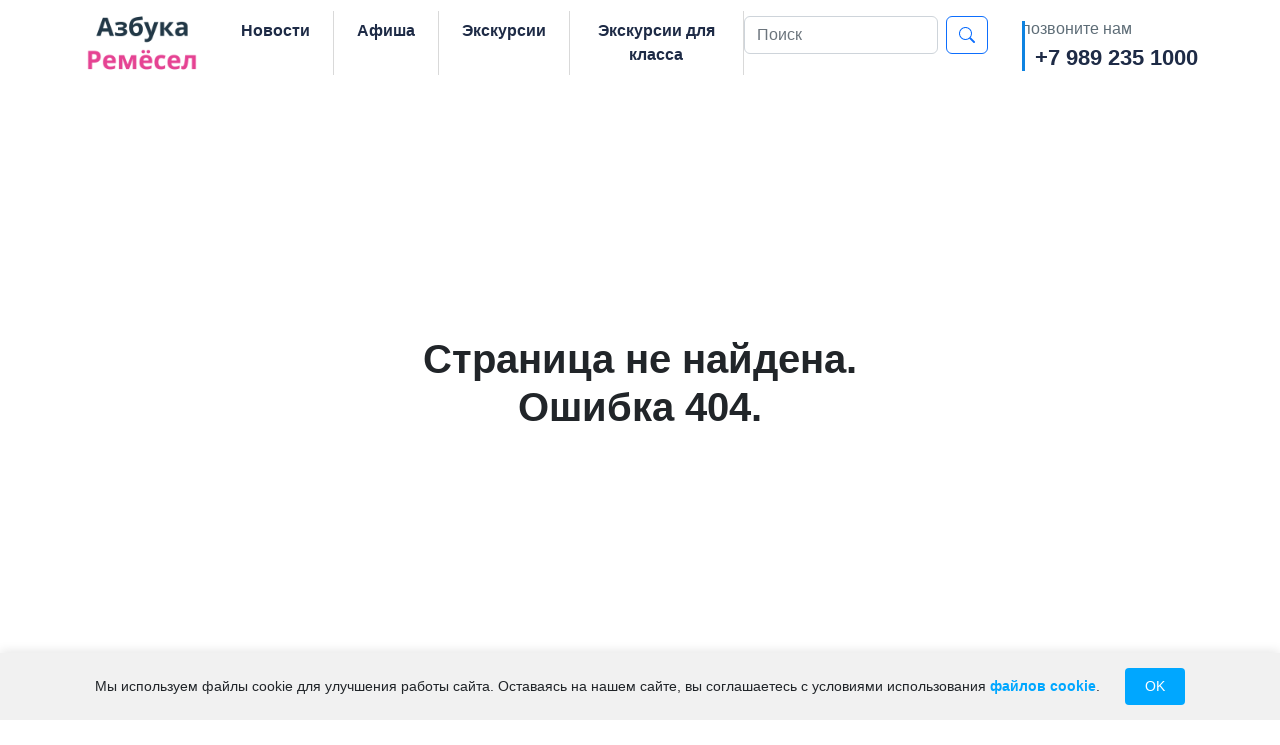

--- FILE ---
content_type: text/html; charset=utf-8
request_url: https://azbukaremesel.ru/afisha/professiia-khudozhnik-master-klass-podarok-mame-04-05-2024-12-00/
body_size: 51773
content:
<title>Страница не найдена. Азбука ремёсел.</title>




<!doctype html>
<html prefix="og: http://ogp.me/ns#" lang="ru-ru">

<head>
  
  
  
  
  

  
  <script>
    cr_site_url = "http://azbukaremesel.ru";
    cr_external_new_tab = false;
    cr_version = "2.1.1";
  </script>

  <meta charset="utf-8">
  <meta name="viewport" content="width=device-width, initial-scale=1">

  
  



  
  
  <link rel="stylesheet" href="/static/coderedcms/vendor/bootstrap/dist/css/bootstrap.min.css?v=2.1.1">
  
  

  
  
  <link rel="stylesheet" href="/static/coderedcms/css/crx-front.min.css?v=2.1.1">
  
  

  

<link rel="stylesheet" href="/static/website/css/custom.css?v=1.0.9">


  
  
  
  
  
  
  
  
  <link rel="icon" type="image/webp" href="/media/images/favicon_gcTNoLd.2e16d0ba.fill-256x256.format-webp.webp">
  <link rel="apple-touch-icon" href="/media/images/favicon_gcTNoLd.2e16d0ba.fill-180x180.format-png.png">
  <link rel="apple-touch-icon" sizes="120x120" href="/media/images/favicon_gcTNoLd.2e16d0ba.fill-120x120.format-png.png">
  <link rel="apple-touch-icon" sizes="180x180" href="/media/images/favicon_gcTNoLd.2e16d0ba.fill-180x180.format-png.png">
  <link rel="apple-touch-icon" sizes="152x152" href="/media/images/favicon_gcTNoLd.2e16d0ba.fill-152x152.format-png.png">
  <link rel="apple-touch-icon" sizes="167x167" href="/media/images/favicon_gcTNoLd.2e16d0ba.fill-167x167.format-png.png">
  
  

  
</head>

<body class="crx-  " id="page-">
  



  
  <a class="visually-hidden-focusable" href="#content">Skip navigation</a>
  

  

  


<nav class="navbar  navbar-expand-lg navbar-light  bg-light">
  <div class="container">
    <a class="navbar-brand" href="/">
      
      
      <img src="/media/images/logo_7MFqCYj.original.format-webp.webp" alt="Азбука Ремесел">
      
    </a>

  <a href="tel:+7 989 235 1000" class="nav-phone-mobile d-flex ms-auto mx-3">
    <svg width="30" height="30" viewBox="0 0 30 30" fill="none" xmlns="http://www.w3.org/2000/svg" xmlns:xlink="http://www.w3.org/1999/xlink">
    <rect width="30" height="30" fill="url(#pattern0)" fill-opacity="0.88"/>
    <defs>
    <pattern id="pattern0" patternContentUnits="objectBoundingBox" width="1" height="1">
    <use xlink:href="#image0_10_41" transform="scale(0.00125)"/>
    </pattern>
    <image id="image0_10_41" width="800" height="800" xlink:href="[data-uri]"/>
    </defs>
    </svg>
  </a>
    <button class="navbar-toggler" type="button" data-bs-toggle="collapse" data-bs-target="#navbar"
      aria-controls="navbar" aria-expanded="false" aria-label="Toggle navigation">
      <span class="navbar-toggler-icon"></span>
    </button>
    <div class="collapse navbar-collapse" id="navbar">
      
      
      
      <ul class="navbar-nav " >
        
        



<li class="nav-item ">
  
  <a href="/novosti/" 
    class="nav-link   "
    
    
    data-ga-event-category="Navbar">
    
    Новости
    
  </a>
  
</li>



        
        



<li class="nav-item ">
  
  <a href="/afisha/" 
    class="nav-link   "
    
    
    data-ga-event-category="Navbar">
    
    Афиша
    
  </a>
  
</li>



        
        



<li class="nav-item ">
  
  <a href="/ekskursii/" 
    class="nav-link   "
    
    
    data-ga-event-category="Navbar">
    
    Экскурсии
    
  </a>
  
</li>



        
        



<li class="nav-item ">
  
  <a href="/ekskursii-dlya-klassa/" 
    class="nav-link   "
    
    
    data-ga-event-category="Navbar">
    
    Экскурсии для класса
    
  </a>
  
</li>



        
      </ul>
      
      
      
      <form class="d-flex ms-auto search-block" role="search" action="/search/" method="GET">
        
        
        
        <div class=""><label class="visually-hidden" for="id_s">Поиск</label><input type="text" name="s" maxlength="255" class="form-control" placeholder="Поиск" id="id_s"></div>
        
        <input type="hidden" name="t" id="id_t">
        
        <button class="btn btn-outline-primary ms-2" type="submit"><svg xmlns="http://www.w3.org/2000/svg" width="16" height="16" fill="currentColor" class="bi bi-search" viewBox="0 0 16 16">
  <path d="M11.742 10.344a6.5 6.5 0 1 0-1.397 1.398h-.001q.044.06.098.115l3.85 3.85a1 1 0 0 0 1.415-1.414l-3.85-3.85a1 1 0 0 0-.115-.1zM12 6.5a5.5 5.5 0 1 1-11 0 5.5 5.5 0 0 1 11 0"/>
</svg></button>
      </form>
      
    </div>
  </div>
</nav>
<div class="nav-phone-desctop container">
    <i>позвоните нам</i>
    <b><a href="tel:+7 989 235 1000">+7 989 235 1000</a></b>
  </div>









  <div id="content">
    
    
    
    
    


<div class="container my-5">

<h1 class="text-center" style="padding: 200px 0px; background-color: #FFFFFF;" >Страница не найдена. <br>Ошибка 404.</h1>
</div>


    
    
    

    

    
    <div class="container">
      
    </div>
    

    
    
    

    
    
    

    
  </div>

  <div id="content-walls">
    
    
    
  </div>

  


<footer>
  
  
  <div  class="footer-azbuka">
    
    
<div class="container crx-grid" >
  
  <div class="row ">
    
    
<div  class="col-md-4 contacts">
  
  
<h2 data-block-key="4a11h">Наши контакты</h2>

  
  <ul>
<li><i>позвоните нам</i></br><b><a href="tel:+79892351000">+7 989 235 1000</a></b></li>
<li><i>напишите нам</i></br><b><a href="mailto:info@azbukar.ru">info@azbukar.ru</a></b></li>
<li><i>мы в соц.сетях</i>
<ul class="social-icons">
<li><a href="https://t.me/azbuka_remesel" target="_blank"><img src="/media/images/telegram.original.png"></a></li>
<li><a href="https://vk.com/azbukaremesel" target="_blank"><img src="/media/images/vk.original.png"></a></li>
<li><a href="https://wa.me/79892351000" target="_blank"><img src="/media/images/whatsapp.original.png"></a></li>
<li><a href="https://www.instagram.com/azbukaremesel/" target="_blank"><img src="/media/images/instagram.original.png"></a></li>
<li><a href="https://www.youtube.com/@azbukaremeselbusiness" target="_blank"><img src="/media/images/youtube.original.png"></a></li>
</ul>
</li>
</ul>
  
</div>

    
    
<div  class="col-md footer-menu">
  
  
<h2 data-block-key="4a11h">О компании</h2><ul><li data-block-key="dm3vr"><a href="/about-us/">Об Азбуке Ремесел</a></li><li data-block-key="e5rfe"><a href="/ekskursii/">Наши экскурсии</a></li><li data-block-key="cuori"><a href="/afisha/">Афиша</a></li><li data-block-key="em6ol"><a href="/kontakty/">Контакты</a></li><li data-block-key="cae2i"><a href="/smi/">СМИ о нас</a></li><li data-block-key="9hdqj"><a href="https://azbukafranchise.ru/">Купить франшизу</a></li></ul>

  
</div>

    
    
<div  class="col-md-4 footer-menu">
  
  
<h2 data-block-key="4a11h">Общая информация</h2><ul><li data-block-key="81t70"><a href="/obshaya-informaciya/kak-kupit-bilet/">Как купить (вернуть) билет</a></li><li data-block-key="6gjhu"><a href="/obshaya-informaciya/pravila-posesheniya-meropriyatij/">Правила посещения мероприятий</a></li><li data-block-key="44pci"><a href="/obshaya-informaciya/privacy/">Политика конфиденциальности</a></li><li data-block-key="4u2df"><a href="/obshaya-informaciya/yuridicheskaya-informaci/">Юридическая информация</a></li></ul>

  
</div>

    
  </div>
  
</div>

    
    
<div class="container crx-grid" >
  
  <div class="row ">
    
    
<div  class="col-md-12 text-center">
  
  
<p data-block-key="4a11h">2021 – 2025. &quot;Азбука Ремесел&quot; – экскурсии для детей и подростков. ИП Кумсиев М.А. ИНН 234102429256</p>

  
</div>

    
  </div>
  
</div>

    
    <script>
// Создаем уведомление о cookie
function createCookieNotice() {
    // Проверяем, не было ли уже согласия
    if (document.cookie.includes('cookieAccepted=true')) {
        return;
    }

    // Создаем элементы
    var notice = document.createElement('div');
    var text = document.createElement('p');
    var button = document.createElement('button');
    var cookieLink = document.createElement('a');

    // Настраиваем стили
    notice.style.position = 'fixed';
    notice.style.bottom = '0';
    notice.style.left = '0';
    notice.style.right = '0';
    notice.style.backgroundColor = '#f1f1f1';
    notice.style.padding = '15px';
    notice.style.textAlign = 'center';
    notice.style.boxShadow = '0 -2px 10px rgba(0,0,0,0.1)';
    notice.style.zIndex = '9999';
    notice.style.display = 'flex';
    notice.style.justifyContent = 'center';
    notice.style.alignItems = 'center';
    notice.style.flexWrap = 'wrap';

    text.style.margin = '0 15px 0 0';
    text.style.fontSize = '14px';
    
    // Создаем текст с ссылкой
    cookieLink.href = '/obshaya-informaciya/privacy/';
    cookieLink.textContent = 'файлов cookie';
    cookieLink.style.color = '#00a7ff';
    cookieLink.style.textDecoration = 'none';
    cookieLink.style.fontWeight = 'bold';
    
    text.innerHTML = 'Мы используем файлы cookie для улучшения работы сайта. Оставаясь на нашем сайте, вы соглашаетесь с условиями использования ';
    text.appendChild(cookieLink);
    text.appendChild(document.createTextNode('.'));

    button.style.background = '#00a7ff';
    button.style.color = 'white';
    button.style.border = 'none';
    button.style.padding = '8px 20px';
    button.style.cursor = 'pointer';
    button.style.borderRadius = '4px';
    button.style.fontSize = '14px';
    button.style.marginLeft = '10px';
    button.textContent = 'OK';
    button.onclick = function() {
        document.cookie = "cookieAccepted=true; max-age=2592000; path=/"; // 30 дней
        document.body.removeChild(notice);
    };

    // Добавляем элементы в уведомление
    notice.appendChild(text);
    notice.appendChild(button);

    // Добавляем уведомление на страницу
    document.body.appendChild(notice);
}

// Запускаем при загрузке страницы
window.onload = createCookieNotice;
</script>
    
  </div>
  
</footer>




  
  <script src="/static/coderedcms/vendor/bootstrap/dist/js/bootstrap.bundle.min.js?v=2.1.1"></script>
  

  
  <script src="/static/coderedcms/js/crx-front.js?v=2.1.1"></script>
  

  

<script src="/static/website/js/custom.js?v=1.0.8"></script>


  
    

    
  

  
  
  
  <!-- Yandex.Metrika counter -->
<script type="text/javascript" >
   (function(m,e,t,r,i,k,a){m[i]=m[i]||function(){(m[i].a=m[i].a||[]).push(arguments)};
   m[i].l=1*new Date();
   for (var j = 0; j < document.scripts.length; j++) {if (document.scripts[j].src === r) { return; }}
   k=e.createElement(t),a=e.getElementsByTagName(t)[0],k.async=1,k.src=r,a.parentNode.insertBefore(k,a)})
   (window, document, "script", "https://mc.yandex.ru/metrika/tag.js", "ym");

   ym(94194539, "init", {
        clickmap:true,
        trackLinks:true,
        accurateTrackBounce:true
   });
</script>
<noscript><div><img src="https://mc.yandex.ru/watch/94194539" style="position:absolute; left:-9999px;" alt="" /></div></noscript>
<!-- /Yandex.Metrika counter -->

<!-- Top.Mail.Ru counter -->
<script type="text/javascript">
var _tmr = window._tmr || (window._tmr = []);
_tmr.push({id: "3469892", type: "pageView", start: (new Date()).getTime()});
(function (d, w, id) {
  if (d.getElementById(id)) return;
  var ts = d.createElement("script"); ts.type = "text/javascript"; ts.async = true; ts.id = id;
  ts.src = "https://top-fwz1.mail.ru/js/code.js";
  var f = function () {var s = d.getElementsByTagName("script")[0]; s.parentNode.insertBefore(ts, s);};
  if (w.opera == "[object Opera]") { d.addEventListener("DOMContentLoaded", f, false); } else { f(); }
})(document, window, "tmr-code");
</script>
<noscript><div><img src="https://top-fwz1.mail.ru/counter?id=3469892;js=na" style="position:absolute;left:-9999px;" alt="Top.Mail.Ru" /></div></noscript>
<!-- /Top.Mail.Ru counter -->
  
  
</body>

</html>


--- FILE ---
content_type: text/css
request_url: https://azbukaremesel.ru/static/website/css/custom.css?v=1.0.9
body_size: 13925
content:
/*@import url('https://fonts.googleapis.com/css2?family=Noto+Sans+Display:wght@400;500;600;700&family=Raleway&display=swap');*/
@import url('https://fonts.googleapis.com/css2?family=Open+Sans:wght@400;600;700&family=PT+Sans+Caption&display=swap');
@import url('https://fonts.googleapis.com/css2?family=:ital,wght@0,100..900;1,100..900&display=swap');
/* Add your custom styles here */

:root {
  --grey: #5E6D77;
  --blue: #1E2B46;
  --textcolor: #888888;
}

/* Adds a bit of spacing to "Responsive Grid Row" blocks. */


.crx-grid {
  padding-top: 10px;
  padding-bottom: 10px;
}
.crx-grid .crx-grid {
  padding-top: 0;
  padding-bottom: 0;
}

.container-fluid.crx-grid {
  padding: 0px !important;
  /*margin: 0px !important;*/
}

/* NAVIGATION */

nav.navbar {
  border-bottom: 1px #fff solid;
}

ul.navbar-nav li a {
  color: var(--blue) !important;
  font-size: 16px;
}

ul.navbar-nav li a.active {
  color: var(--bs-pink) !important;
}



.navbar-brand  img{
  height: 60px;
}

button.navbar-toggler, button.navbar-toggler:hover, button.navbar-toggler:active, button.navbar-toggler:focus {
  border: none;
  box-shadow: none;
}

.navbar {
  background: none !important;
}

a.nav-link{
  /*font-family: 'Noto Sans Display', sans-serif;*/
  font-weight: 600;
}


/* BODY */

body {
  /*background: linear-gradient(0deg, rgba(255, 255, 255, 0.456) 1.46%, rgba(0, 0, 0, 0.09) 100%);*/
  font-family: "Montserrat", sans-serif;
  font-optical-sizing: auto;
  font-weight: 400;
  font-style: normal;
  min-height: 100vh;
}

h1, h2, h3, h4, h5, h6, h7 {
  /*font-family: 'Noto Sans Display', sans-serif;*/
  font-weight: 700;
}

.footer-azbuka h2, .choice-excursion h2 {
  padding-bottom: 5px;
  /*margin-bottom: 20px;*/
  border-bottom: 1px #E7EBF1 solid;
  text-transform: uppercase;
  font-size: 18px;
  display: inline-block;
}

p {
  /*font-family: 'PT Sans Caption', sans-serif;*/
}

/* BUTTONS */
.btn {
  /*font-family: 'Noto Sans Display', sans-serif;*/
  font-weight: 500;
}

.btn.btn-primary {
  background: #00a7ff;
  box-shadow: 0px 2.5px 0px #0C60A5;
  border-radius: 5px;
  border: none;
  padding: 10px 15px;
}

.btn.btn-success {
  background: linear-gradient(180deg, #72b922 3.7%, #3b8a0a 100%);
  box-shadow: 0px 2.5px 0px #49a50c;
  border-radius: 5px;
  border: none;
  padding: 10px 15px;
}

.btn.btn-light{
  color: #0E83E1 !important;
  padding: 10px 20px !important;
}

.round-btn-tickets {
    width: 50px !important;
    height: 50px !important;
    /* margin: 10px; */
    background: #1E92EA;
    border: none;
    color: white;
    font-size: 40px;
    font-weight: 800;
    border-radius: 50%;
    line-height: 0px;
    /* margin-top: 0px; */
    display: table-cell;
    vertical-align: middle;
  color: white;
  display: block;
}

.round-btn-tickets.minus {
    width: 50px !important;
    height: 50px !important;
    /* margin: 10px; */
    background: #1E92EA;

    border: none;
    color: white;
    font-size: 20px;
    font-weight: 800;
    border-radius: 50%;
    line-height: 0px;
    /* margin-top: 0px; */
    display: table-cell;
    vertical-align: middle;
  display: block;
}

.round-btn-tickets>svg {
    margin: auto;
}

/* FOOTER AZBUKA */

.footer-azbuka .contacts ul {
  list-style: none;
  margin-left: 0px;
  padding-left: 0px;

}
.footer-azbuka .contacts ul li {
  border-left: 3px #0E83E1 solid;
  margin: 0px 0px 30px 0px;
  padding: 0px 0px 0px 20px;
  padding-right: 15px !important;
}

.footer-azbuka .contacts ul li i {
  font-style: normal;
  color: var(--grey);
}

.footer-azbuka .contacts ul li b a{
  font-style: normal;
  color: var(--blue);
  text-decoration: none;
  font-size: 22px;
  /*font-family: 'Noto Sans Display', sans-serif;*/
  font-weight: 600;
}

ul.social-icons{
  margin: 10px 0px 20px 0px !important;
  padding: 0px;
  height: 35px;

}

ul.social-icons li {
  border: none !important;
  display: inline-block;
  padding: 0px 30px 0px 0px!important;
  margin-bottom: 5px !important;
}

ul.social-icons li img {
  height: 35px;
  padding-bottom: 5px;
}


.footer-menu ul {
  list-style: none;
  margin-left: 0px !important;
  padding-left: 0px !important;
  margin-top: 15px;
  margin-bottom: 40px;
}

.footer-menu ul li {
  margin-top: 15px;
}

.footer-menu ul li a {
  color: var(--blue);
  /*font-family: 'Noto Sans Display', sans-serif;*/
  font-weight: 600;
  text-decoration: none;
}


/* CHOICE EXCURSION */


.choice-excursion img.img-fluid  {
  border-radius: 50%;
  border: 8px #FFF solid;
  width: 225px;
}

.choice-excursion .btn {
  margin-bottom: 20px;
}


/* HERO BLOCK */
.row.azbuka-hero-index {
  margin: 0px !important;
}

.azbuka-hero-index .col-md-12  {
  padding: 0px !important;
}

.azbuka-hero-index .hero-fg {
  padding: 0px;
  margin: 0px !important;
}

.hero-fg .row{
  padding: 0px !important;
  margin: 0px !important;
}


.azbuka-hero-index .row .col-lg-6 {
  padding: 0px !important;
  /*margin: 0px !important;*/
}

.azbuka-hero-index .col-lg-12 .row .col-lg-6.hero-content {
  padding: 80px 100px !important;
}

.azbuka-hero-index h3 {
  font-size: 36px;
}

.azbuka-hero-index .row .col-lg-6.hero-content {
  padding: 100px 0px 150px 60px !important;
  height: 400px;
}

.hero-main-pasitla-bg {
  background-image: url('/media/images/pastila.max-1600x1600.format-webp.webp');
  background-position: center center;
  background-size: cover;
  height: 400px;
  background-repeat: no-repeat;
}

.hero-main-pasitla-bg p {
  display: none;
}

/* ADVERTISE BLOCK */

.row.advertise-block {
  border-bottom: 1px #E7EBF1 solid;
}

.advertise-block div {
  text-align: center;
}

.advertise-block h3 {
  color: #1E2B46;
  margin-top: 20px;
}

.advertise-block p {
  color: var(--textcolor);
  margin-bottom: 40px;
  margin-top: 20px;
}


/* TESTIMONIALS */

#testimonials img {
  max-width: 400px !important;
  margin: 0px auto !important;
  border-radius: 20px;
}

/* CAROUSEL */

.carousel-control-prev-icon {
 background-image: url("data:image/svg+xml;charset=utf8,%3Csvg xmlns='http://www.w3.org/2000/svg' fill='%231E2B46' viewBox='0 0 8 8'%3E%3Cpath d='M5.25 0l-4 4 4 4 1.5-1.5-2.5-2.5 2.5-2.5-1.5-1.5z'/%3E%3C/svg%3E") !important;
}

.carousel-control-next-icon {
  background-image: url("data:image/svg+xml;charset=utf8,%3Csvg xmlns='http://www.w3.org/2000/svg' fill='%231E2B46' viewBox='0 0 8 8'%3E%3Cpath d='M2.75 0l-1.5 1.5 2.5 2.5-2.5 2.5 1.5 1.5 4-4-4-4z'/%3E%3C/svg%3E") !important;
}

.carousel-indicators [data-bs-target] {
  background-color: var(--blue);
}

/* CARD EXCURSION */

.card-excursion {

  color: var(--grey) !important;
background: #FFFFFF;
box-shadow: 0px 6px 2px rgba(0, 0, 0, 0.1) !important;
/*border-radius: 20px !important;*/
  border: solid 1px #DEDEDE;

}

.card-excursion .card-img-top.img-excursion {
  /*border-top-right-radius: 20px !important;*/
  /*border-top-left-radius: 20px !important;*/
  /*box-shadow: 0px 2px 10px rgba(0, 0, 0, 0.25) !important;*/
}

.card-excursion h4 {
  color: var(--blue);
  font-size: 20px;

}

.card-excursion h3.header {
  margin-bottom: 20px;
}

.card-excursion h3 a {
  color: var(--blue);
  text-decoration: none;
  font-size: 20px;
}

.card-excursion span.card-badge {
    position: absolute;
    left: -3px;
    z-index: 100;
    background: #ffffff;
    margin: -8px 0px 0px 0px;
    font-weight: 700;
    font-size: 1.4em;
    /* text-transform: uppercase; */
    padding: 13px 20px;
    border-radius: 0px 0px 32px 0px;
}

.card-excursion span.card-badge.sold-out {
    color: #dc3545;
}
.card-excursion .calendar {
  display: block;
  width: 65px;
  height: 65px;
  /*font-family: 'Noto Sans Display', sans-serif;*/
  font-weight: 500;
  text-align: center;
  background-color: #F3F3F3;
  border-radius: 7px;
  float: left;
  margin-right: 25px;
}
.card-excursion .calendar span.day {
  color: #E64392;
  font-size: 28px;
  font-weight: 800;
}

.card-excursion span.time {
  /*font-family: 'Noto Sans Display', sans-serif;*/
  font-size: 16px;
  color: #96979B;
}

.card-excursion .calendar span.month {
  position: relative;
  top: -8px;
}

.card-excursion span.day-week {
  /*font-family: 'Noto Sans Display', sans-serif;*/
  font-weight: 800;
  font-size: 17px;
  color: var(--blue);
  padding-top: 40px;
}

.search-block {
  margin-right: 210px
}


/* VK VIDEO */

.vk-video-wrap {
position: relative;
width: 100%;
padding-bottom: 56.25%;
height: 0;
overflow: hidden;
  margin: 30px 0px;
}
.vk-video-wrap iframe {
position: absolute;
top: 0;
left: 0;
  height: 100%;
  width: 100%;
}


/*  MEDIA RESPONSE */


@media (min-width: 992px) {

  .nav-phone-desctop {
    flex-direction: column;
    display: flex;
    align-items: flex-end;
    height: 0px;
    position: relative;
    margin: 0px auto;
    top: -70px
  }

  .nav-phone-desctop i {
    font-style: normal;
    color: var(--grey);
    display: block;
    width: 176px;
  }

  .nav-phone-desctop b a{
    /*font-family: 'Noto Sans Display', sans-serif;*/
    font-weight: 600;
    font-size: 22px;
    color: var(--blue);
    text-decoration: none;
    bottom: 20px;
    position: relative;
    border-left: 3px #0E83E1 solid;
    height: 50px;
    display: inline-block;
    padding-left: 10px;
    padding-top: 20px;
  }

  .nav-phone-mobile {
    display: none !important;
  }

  ul.navbar-nav li {
    text-align: center;
    border-right: 1px solid #D9D9D9;
    padding-right: 15px;
    padding-left: 15px;
  }



  h3[data-block-key="u5tzw"],   h2[data-block-key="dxwgo"] ,   h2[data-block-key="kbr5i"]  {
    display: none;
  }

  .choice-excursion h2 {
    width: 250px;
  }

  .choice-excursion .col-6 {
    margin: 30px auto 0px;
    font-size: 15px;
  }

  .choice-excursion img.img-fluid {
    display: block;
    float: left;
    width: 150px !important;
    margin-right: 20px;
    margin-bottom: 100px;
  }
}

@media (min-width: 1200px) {
   .choice-excursion img.img-fluid {
    display: block;
    float: left;
    width: 230px !important;
    margin-right: 20px;
    margin-bottom: 40px;
  }

}

@media (max-width: 991.98px) {

  .nav-phone-desctop {
    display: none;
  }

  ul.navbar-nav ul {
  margin: 30px 0px 30px 0px !important;
}

  ul.navbar-nav li {
  text-align: center;
  border-bottom: 1px solid #D9D9D9;
  padding-bottom: 15px;
  padding-top: 15px;
}

  ul.navbar-nav li:last-child {
    border-bottom: none;
  }

  ul.navbar-nav li a {
  font-size: 22px;
}

  h3[data-block-key="u5tzw"] {
    font-size: 18px;
    text-transform: uppercase;
    padding: 10px 0px 15px;
}

  .choice-excursion h2, .choice-excursion p, .choice-excursion ul, .choice-excursion li {
    display: none;
  }

  .choice-excursion .btn-primary {
    margin-top: 10px;
    margin-bottom: 50px;
    width: 100%;
  }

  .choice-excursion .col-6 {
  text-align: center !important;
  }

  .azbuka-hero-index .row .col-lg-6.hero-content {
    padding: 40px 10px 40px 10px !important;
    height: auto !important;
  }



}

.ticket-counter {
  font-size: 40px;
  font-weight: 800;
  margin-top: -10px;
  padding-left: 10px;
}


#model-footer-checkout {
    flex-wrap: nowrap !important;
}


.thumb-wrap-youtube {
  position: relative;
  padding-bottom: 56.25%; /* задаёт высоту контейнера для 16:9 (если 4:3 — поставьте 75%) */
  height: 0;
  overflow: hidden;
  margin-top: 30px;
  margin-bottom: 30px;
}
.thumb-wrap-youtube iframe {
  position: absolute;
  top: 0;
  left: 0;
  width: 100%;
  height: 100%;
  border-width: 0;
  outline-width: 0;
}

.short_info {
  display: flex;
  flex-direction: row;
    flex-wrap: wrap;
  margin-bottom: 30px;
}

.short_info h6 {
  width: calc(33% - 7px);
    /*border: dotted 1px #4a494936;*/
    margin: 3px;
    padding: 20px;
    border-radius: 7px;
    background-color: #f9fafd;
    font-weight: 500;
}

.short_info h6 strong {
  text-transform: uppercase;
}

.event-gallery {
  display: flex;
  margin-top: 20px;
  margin-bottom: 20px;
}

.event-gallery .gallery_first_image {
  width: calc(50% - 7.5px);
    margin-right: 7.5px;
    background-size: cover;
    background-repeat: no-repeat;
    background-position: 50%;
  display: block;
  height: 450px !important;
  border-radius: 5px;
}

.event-gallery .gallery_grid_thumbnails {
    display: flex;
    flex-wrap: wrap;
    width: calc(50% - 2.5px);
    margin: -5px -5px -5px 2.5px;
    height: 100%;
}

.event-gallery .gallery_grid_thumbnails .gallery-grid__image {
    position: relative;
    margin: 5px;
    width: calc(50% - 10px);
    height: 220px !important;
    background-size: cover;
    background-repeat: no-repeat;
    background-position: 50%;
  display: block !important;
  border-radius: 5px;
}


@media screen and (max-device-width: 995px) {

  .event-gallery .gallery_first_image {
    width: 100%;
    height: 300px;
  }

    .event-gallery .gallery_grid_thumbnails {
      display: none;
    }


  .short_info {
  flex-direction: column;
}

.short_info h6 {
  width: 100%;
}
}

/* IMAGE GALERY */
.container.gallery-container {
    background-color: #fff;
    color: #35373a;
    min-height: 100vh;
    border-radius: 20px;
    box-shadow: 0 8px 15px rgba(0, 0, 0, 0.06);
}

.gallery-container h1 {
    text-align: center;
    margin-top: 70px;
    font-family: 'Droid Sans', sans-serif;
    font-weight: bold;
}

.gallery-container p.page-description {
    text-align: center;
    max-width: 800px;
    margin: 25px auto;
    color: #888;
    font-size: 18px;
}

.tz-gallery {
    padding: 40px;
}

.tz-gallery .lightbox img {
    width: 100%;
    margin-bottom: 30px;
    transition: 0.2s ease-in-out;
    box-shadow: 0 2px 3px rgba(0,0,0,0.2);
}


.tz-gallery .lightbox img:hover {
    transform: scale(1.05);
    box-shadow: 0 8px 15px rgba(0,0,0,0.3);
}

.tz-gallery img {
    border-radius: 4px;
}

.baguetteBox-button {
    background-color: transparent !important;
}


@media(max-width: 768px) {
    body {
        padding: 0;
    }

    .container.gallery-container {
        border-radius: 0;
    }
}


--- FILE ---
content_type: application/javascript; charset=utf-8
request_url: https://azbukaremesel.ru/static/website/js/custom.js?v=1.0.8
body_size: 6766
content:
let result_adult = 0;
let result_child = 0;

const MAXIMUN_TICKET = 5

let total_invoice = 0

let total_adult = document.querySelector("#total-adult");
let total_child = document.querySelector("#total-child");
let btn_payment = document.querySelector("#btn-payment");
let total_payment = document.querySelector("#total-payment");
let input_form_adult = document.querySelector("#input-form-adult");
let input_form = document.querySelector("#input-form");
let btn_checkout = document.querySelector("#btn-checkout");
let btn_preentry_send = document.querySelector("#btn-preentry-send");
let btn_checkout_back = document.querySelector("#btn-checkout-back")
let checkout_loader = document.querySelector("#checkout-loader")
let phone_warning = document.querySelector("#phone-warning")
let div_main_body_preentry = document.querySelector("#main-body-preentry")
let div_main_body_preentry_succes = document.querySelector("#main-body-preentry-succes")


let event_id = parseInt(document.querySelector("#event-id").innerHTML)
let price_child = document.querySelector("#price-child").innerHTML
let price_adult = document.querySelector("#price-adult").innerHTML

let phone_customer = document.getElementById('phone-customer');
let phone_customer_preentry = document.getElementById('phone-customer-preentry');

var maskOptions = {
    mask: '+7(000)000-00-00',
    lazy: false
}

var mask = new IMask(phone_customer, maskOptions);
var mask = new IMask(phone_customer_preentry, maskOptions);

function getCookie(name) {
  if (!document.cookie) {
    return null;
  }

  const xsrfCookies = document.cookie.split(';')
    .map(c => c.trim())
    .filter(c => c.startsWith(name + '='));

  if (xsrfCookies.length === 0) {
    return null;
  }
  return decodeURIComponent(xsrfCookies[0].split('=')[1]);
}

const postData = async (url='', data = {}) => {
  const response = await fetch(url, {
    method: 'POST',
    headers: {'Content-Type': 'application/json', 'X-CSRFToken': getCookie('csrftoken')},
    body: JSON.stringify(data)
  });
  return response.json();
}

function get_invoice() {
  // итоговая стоимость всех билетов
  total_invoice = result_adult * price_adult + result_child*price_child
  btn_payment.innerHTML = `${total_invoice}`
  total_payment.innerHTML = `${total_invoice}`
  return total_invoice
}


let addAdult = document.querySelector("#add-adult");
addAdult.addEventListener("click", function () {
  // событие по добавлению взрослых билетов
  if (0 <= result_adult & result_adult <  MAXIMUN_TICKET) {
    result_adult++
    total_adult.innerText = result_adult;
    input_form_adult.innerHTML += `<li class="list-group-item d-flex justify-content-between align-items-start border-0" id="li-adult-${result_adult}">` +
    `<input type="text" name="name-adult-${result_adult}" class="form-control mx-3" required id="ticket-1" placeholder="Имя Фамилия (взрослый)">` +
    '\n' + `<div class="col-2 text-end">${price_adult} р.</div></li>`;
    total_invoice = get_invoice()
  }
});

let removeAdult = document.querySelector("#remove-adult");
removeAdult.addEventListener("click", function () {
  // событие по удалению взрослых билетов
  if (0 < result_adult ) {
    document.getElementById(`li-adult-${result_adult}`).remove();
    result_adult--
  }
  total_adult.innerText = result_adult;
  total_invoice = get_invoice()
});

let addChild = document.querySelector("#add-child");
addChild.addEventListener("click", function () {
  // событие по добавлению детских билетов
  if (0 <= result_child & result_child <  MAXIMUN_TICKET) {
    result_child++
    total_child.innerText = result_child;
    total_invoice = get_invoice()
    input_form.innerHTML += `<li class="list-group-item d-flex justify-content-between align-items-start border-0" id="li-child-${result_child}">` +
    `<input type="text" name="name-child-${result_child}" class="form-control mx-3" required id="ticket-1" placeholder="Имя Фамилия (детский)">` +
    '\n' + `<div class="col-2 text-end">${price_child} р.</div></li>`;
  }
});

let removeChild = document.querySelector("#remove-child");
removeChild.addEventListener("click", function () {
  // событие по удалению детских билетов
  if (0 < result_child ) {
    document.getElementById(`li-child-${result_child}`).remove();
    result_child--
  }
  total_child.innerText = result_child;
  total_invoice = get_invoice()
});

btn_preentry_send.addEventListener("click", function () {
  const request_data = {
    "full_name": "",
    "phone": "",
    "event": event_id
  }
  request_data.full_name = document.querySelector("[name=full_name-preentry]").value
  request_data.phone = phone_customer_preentry.value
  postData('https://azbukaremesel.ru/api/v2/orders/pre_entry/', request_data).then((data) => {
      console.log('DATA:', data)
      div_main_body_preentry.style.display = "none";
      div_main_body_preentry_succes.style.display = "block";
    });
});

btn_checkout.addEventListener("click", function () {
  // событие по клику "Оплатить"

  const form_data = {
    child: [],
    adult: [],
    full_name: "",
    phone: "",
    email: "",
  }
  for (let i=0; i < result_child; i++) {
    form_data.child.push(document.querySelector(`[name=name-child-${i+1}]`).value)
  }

  for (let j=0; j < result_adult; j++) {
    form_data.adult.push(document.querySelector(`[name=name-adult-${j+1}]`).value)
  }
  form_data.full_name = document.querySelector("[name=full_name]").value
  form_data.phone = phone_customer.value
  form_data.email = document.querySelector("[name=email]").value


  const request_data = {
    "event": event_id,
    "total": total_invoice,
    "phone": form_data.phone,
    "email": form_data.email,
    "full_name": form_data.full_name,
    "details": {
      "children": form_data.child,
      "adults": form_data.adult,
      "quantity_children": result_child,
      "quantity_adults": result_adult,
    },
  }

  let booking_code
  console.log('form_data: ', form_data)
  phone_clear = phone_customer.value.replaceAll(/[\!\@\#\$\%\^\&\*\)\(\+\=\.\<\>\{\}\[\]\:\;\'\"\|\~\`\_\-]/g, "")

  if (phone_clear.length === 11) {
    request_data.phone = phone_clear
    btn_checkout_back.style.display = "none";
    checkout_loader.style.display = "inline-block";
    phone_warning.style.display = "none";
    console.log("request_data: ", request_data)
    postData('https://azbukaremesel.ru/api/v2/orders/', request_data).then((data) => {
      booking_code = data.booking_code
      location.href = data.sber_link;
    });
  } else {
    phone_warning.style.display = "contents";
  }

});
